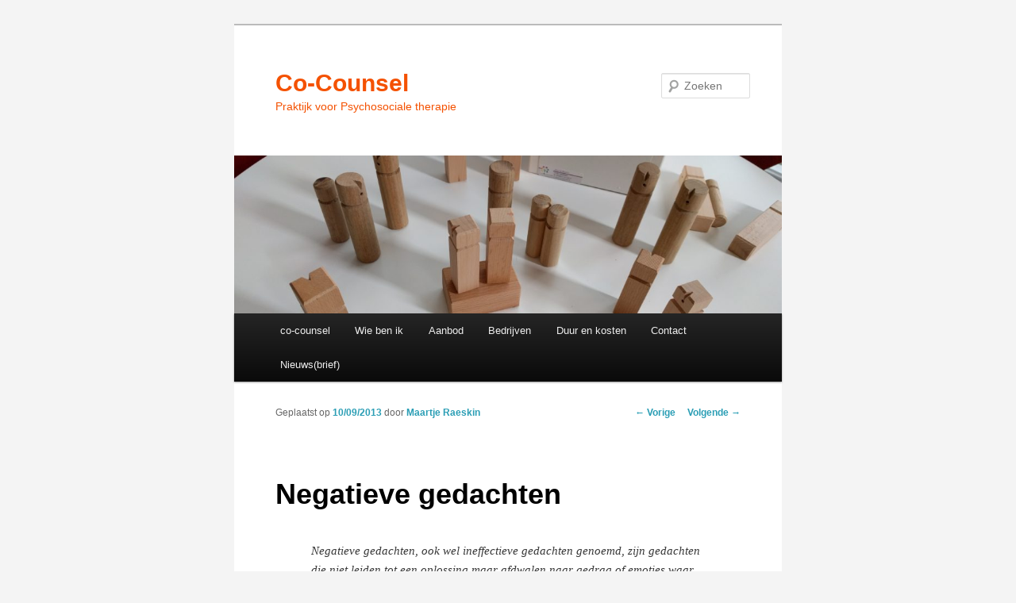

--- FILE ---
content_type: text/html; charset=UTF-8
request_url: https://www.co-counsel.nl/2013/10/negatieve-gedachten/
body_size: 12150
content:
<!DOCTYPE html>
<!--[if IE 6]>
<html id="ie6" lang="nl-NL">
<![endif]-->
<!--[if IE 7]>
<html id="ie7" lang="nl-NL">
<![endif]-->
<!--[if IE 8]>
<html id="ie8" lang="nl-NL">
<![endif]-->
<!--[if !(IE 6) & !(IE 7) & !(IE 8)]><!-->
<html lang="nl-NL">
<!--<![endif]-->
<head>
<meta charset="UTF-8" />
<meta name="viewport" content="width=device-width" />
<title>
Negatieve gedachten - Co-CounselCo-Counsel	</title>
<link rel="profile" href="https://gmpg.org/xfn/11" />
<link rel="stylesheet" type="text/css" media="all" href="https://www.co-counsel.nl/wp-content/themes/twentyeleven/style.css?ver=20231107" />
<link rel="pingback" href="https://www.co-counsel.nl/xmlrpc.php">
<!--[if lt IE 9]>
<script src="https://www.co-counsel.nl/wp-content/themes/twentyeleven/js/html5.js?ver=3.7.0" type="text/javascript"></script>
<![endif]-->
<meta name='robots' content='index, follow, max-image-preview:large, max-snippet:-1, max-video-preview:-1' />

	<!-- This site is optimized with the Yoast SEO plugin v26.7 - https://yoast.com/wordpress/plugins/seo/ -->
	<link rel="canonical" href="https://www.co-counsel.nl/2013/10/negatieve-gedachten/" />
	<meta property="og:locale" content="nl_NL" />
	<meta property="og:type" content="article" />
	<meta property="og:title" content="Negatieve gedachten - Co-Counsel" />
	<meta property="og:description" content="Negatieve gedachten, ook wel ineffectieve gedachten genoemd, zijn gedachten die niet leiden tot een oplossing maar afdwalen naar gedrag of emoties waar jezelf niet mee uit te voeten komt. Een mens heeft zo&#8217;n 120.000 gedachten per dag, de ene gedachte &hellip; Lees verder &rarr;" />
	<meta property="og:url" content="https://www.co-counsel.nl/2013/10/negatieve-gedachten/" />
	<meta property="og:site_name" content="Co-Counsel" />
	<meta property="article:publisher" content="https://www.facebook.com/cocounsel/" />
	<meta property="article:published_time" content="2013-10-09T19:47:32+00:00" />
	<meta property="article:modified_time" content="2016-06-29T12:37:45+00:00" />
	<meta name="author" content="Maartje Raeskin" />
	<script type="application/ld+json" class="yoast-schema-graph">{"@context":"https://schema.org","@graph":[{"@type":"Article","@id":"https://www.co-counsel.nl/2013/10/negatieve-gedachten/#article","isPartOf":{"@id":"https://www.co-counsel.nl/2013/10/negatieve-gedachten/"},"author":{"name":"Maartje Raeskin","@id":"https://www.co-counsel.nl/#/schema/person/8b0c0464b2797d47bcadfcfcfc3e3a99"},"headline":"Negatieve gedachten","datePublished":"2013-10-09T19:47:32+00:00","dateModified":"2016-06-29T12:37:45+00:00","mainEntityOfPage":{"@id":"https://www.co-counsel.nl/2013/10/negatieve-gedachten/"},"wordCount":600,"articleSection":["Cursussen","Oefeningen"],"inLanguage":"nl-NL"},{"@type":"WebPage","@id":"https://www.co-counsel.nl/2013/10/negatieve-gedachten/","url":"https://www.co-counsel.nl/2013/10/negatieve-gedachten/","name":"Negatieve gedachten - Co-Counsel","isPartOf":{"@id":"https://www.co-counsel.nl/#website"},"datePublished":"2013-10-09T19:47:32+00:00","dateModified":"2016-06-29T12:37:45+00:00","author":{"@id":"https://www.co-counsel.nl/#/schema/person/8b0c0464b2797d47bcadfcfcfc3e3a99"},"breadcrumb":{"@id":"https://www.co-counsel.nl/2013/10/negatieve-gedachten/#breadcrumb"},"inLanguage":"nl-NL","potentialAction":[{"@type":"ReadAction","target":["https://www.co-counsel.nl/2013/10/negatieve-gedachten/"]}]},{"@type":"BreadcrumbList","@id":"https://www.co-counsel.nl/2013/10/negatieve-gedachten/#breadcrumb","itemListElement":[{"@type":"ListItem","position":1,"name":"Home","item":"https://www.co-counsel.nl/"},{"@type":"ListItem","position":2,"name":"Negatieve gedachten"}]},{"@type":"WebSite","@id":"https://www.co-counsel.nl/#website","url":"https://www.co-counsel.nl/","name":"Co-Counsel","description":"Praktijk voor Psychosociale therapie","potentialAction":[{"@type":"SearchAction","target":{"@type":"EntryPoint","urlTemplate":"https://www.co-counsel.nl/?s={search_term_string}"},"query-input":{"@type":"PropertyValueSpecification","valueRequired":true,"valueName":"search_term_string"}}],"inLanguage":"nl-NL"},{"@type":"Person","@id":"https://www.co-counsel.nl/#/schema/person/8b0c0464b2797d47bcadfcfcfc3e3a99","name":"Maartje Raeskin","sameAs":["http://www.co-counsel.nl"],"url":"https://www.co-counsel.nl/author/maartje/"}]}</script>
	<!-- / Yoast SEO plugin. -->


<link rel="alternate" type="application/rss+xml" title="Co-Counsel &raquo; feed" href="https://www.co-counsel.nl/feed/" />
<link rel="alternate" type="application/rss+xml" title="Co-Counsel &raquo; reacties feed" href="https://www.co-counsel.nl/comments/feed/" />
<link rel="alternate" title="oEmbed (JSON)" type="application/json+oembed" href="https://www.co-counsel.nl/wp-json/oembed/1.0/embed?url=https%3A%2F%2Fwww.co-counsel.nl%2F2013%2F10%2Fnegatieve-gedachten%2F" />
<link rel="alternate" title="oEmbed (XML)" type="text/xml+oembed" href="https://www.co-counsel.nl/wp-json/oembed/1.0/embed?url=https%3A%2F%2Fwww.co-counsel.nl%2F2013%2F10%2Fnegatieve-gedachten%2F&#038;format=xml" />
		<!-- This site uses the Google Analytics by MonsterInsights plugin v9.11.1 - Using Analytics tracking - https://www.monsterinsights.com/ -->
		<!-- Opmerking: MonsterInsights is momenteel niet geconfigureerd op deze site. De site eigenaar moet authenticeren met Google Analytics in de MonsterInsights instellingen scherm. -->
					<!-- No tracking code set -->
				<!-- / Google Analytics by MonsterInsights -->
		<style id='wp-img-auto-sizes-contain-inline-css' type='text/css'>
img:is([sizes=auto i],[sizes^="auto," i]){contain-intrinsic-size:3000px 1500px}
/*# sourceURL=wp-img-auto-sizes-contain-inline-css */
</style>
<style id='wp-emoji-styles-inline-css' type='text/css'>

	img.wp-smiley, img.emoji {
		display: inline !important;
		border: none !important;
		box-shadow: none !important;
		height: 1em !important;
		width: 1em !important;
		margin: 0 0.07em !important;
		vertical-align: -0.1em !important;
		background: none !important;
		padding: 0 !important;
	}
/*# sourceURL=wp-emoji-styles-inline-css */
</style>
<style id='wp-block-library-inline-css' type='text/css'>
:root{--wp-block-synced-color:#7a00df;--wp-block-synced-color--rgb:122,0,223;--wp-bound-block-color:var(--wp-block-synced-color);--wp-editor-canvas-background:#ddd;--wp-admin-theme-color:#007cba;--wp-admin-theme-color--rgb:0,124,186;--wp-admin-theme-color-darker-10:#006ba1;--wp-admin-theme-color-darker-10--rgb:0,107,160.5;--wp-admin-theme-color-darker-20:#005a87;--wp-admin-theme-color-darker-20--rgb:0,90,135;--wp-admin-border-width-focus:2px}@media (min-resolution:192dpi){:root{--wp-admin-border-width-focus:1.5px}}.wp-element-button{cursor:pointer}:root .has-very-light-gray-background-color{background-color:#eee}:root .has-very-dark-gray-background-color{background-color:#313131}:root .has-very-light-gray-color{color:#eee}:root .has-very-dark-gray-color{color:#313131}:root .has-vivid-green-cyan-to-vivid-cyan-blue-gradient-background{background:linear-gradient(135deg,#00d084,#0693e3)}:root .has-purple-crush-gradient-background{background:linear-gradient(135deg,#34e2e4,#4721fb 50%,#ab1dfe)}:root .has-hazy-dawn-gradient-background{background:linear-gradient(135deg,#faaca8,#dad0ec)}:root .has-subdued-olive-gradient-background{background:linear-gradient(135deg,#fafae1,#67a671)}:root .has-atomic-cream-gradient-background{background:linear-gradient(135deg,#fdd79a,#004a59)}:root .has-nightshade-gradient-background{background:linear-gradient(135deg,#330968,#31cdcf)}:root .has-midnight-gradient-background{background:linear-gradient(135deg,#020381,#2874fc)}:root{--wp--preset--font-size--normal:16px;--wp--preset--font-size--huge:42px}.has-regular-font-size{font-size:1em}.has-larger-font-size{font-size:2.625em}.has-normal-font-size{font-size:var(--wp--preset--font-size--normal)}.has-huge-font-size{font-size:var(--wp--preset--font-size--huge)}.has-text-align-center{text-align:center}.has-text-align-left{text-align:left}.has-text-align-right{text-align:right}.has-fit-text{white-space:nowrap!important}#end-resizable-editor-section{display:none}.aligncenter{clear:both}.items-justified-left{justify-content:flex-start}.items-justified-center{justify-content:center}.items-justified-right{justify-content:flex-end}.items-justified-space-between{justify-content:space-between}.screen-reader-text{border:0;clip-path:inset(50%);height:1px;margin:-1px;overflow:hidden;padding:0;position:absolute;width:1px;word-wrap:normal!important}.screen-reader-text:focus{background-color:#ddd;clip-path:none;color:#444;display:block;font-size:1em;height:auto;left:5px;line-height:normal;padding:15px 23px 14px;text-decoration:none;top:5px;width:auto;z-index:100000}html :where(.has-border-color){border-style:solid}html :where([style*=border-top-color]){border-top-style:solid}html :where([style*=border-right-color]){border-right-style:solid}html :where([style*=border-bottom-color]){border-bottom-style:solid}html :where([style*=border-left-color]){border-left-style:solid}html :where([style*=border-width]){border-style:solid}html :where([style*=border-top-width]){border-top-style:solid}html :where([style*=border-right-width]){border-right-style:solid}html :where([style*=border-bottom-width]){border-bottom-style:solid}html :where([style*=border-left-width]){border-left-style:solid}html :where(img[class*=wp-image-]){height:auto;max-width:100%}:where(figure){margin:0 0 1em}html :where(.is-position-sticky){--wp-admin--admin-bar--position-offset:var(--wp-admin--admin-bar--height,0px)}@media screen and (max-width:600px){html :where(.is-position-sticky){--wp-admin--admin-bar--position-offset:0px}}

/*# sourceURL=wp-block-library-inline-css */
</style><style id='global-styles-inline-css' type='text/css'>
:root{--wp--preset--aspect-ratio--square: 1;--wp--preset--aspect-ratio--4-3: 4/3;--wp--preset--aspect-ratio--3-4: 3/4;--wp--preset--aspect-ratio--3-2: 3/2;--wp--preset--aspect-ratio--2-3: 2/3;--wp--preset--aspect-ratio--16-9: 16/9;--wp--preset--aspect-ratio--9-16: 9/16;--wp--preset--color--black: #000;--wp--preset--color--cyan-bluish-gray: #abb8c3;--wp--preset--color--white: #fff;--wp--preset--color--pale-pink: #f78da7;--wp--preset--color--vivid-red: #cf2e2e;--wp--preset--color--luminous-vivid-orange: #ff6900;--wp--preset--color--luminous-vivid-amber: #fcb900;--wp--preset--color--light-green-cyan: #7bdcb5;--wp--preset--color--vivid-green-cyan: #00d084;--wp--preset--color--pale-cyan-blue: #8ed1fc;--wp--preset--color--vivid-cyan-blue: #0693e3;--wp--preset--color--vivid-purple: #9b51e0;--wp--preset--color--blue: #1982d1;--wp--preset--color--dark-gray: #373737;--wp--preset--color--medium-gray: #666;--wp--preset--color--light-gray: #e2e2e2;--wp--preset--gradient--vivid-cyan-blue-to-vivid-purple: linear-gradient(135deg,rgb(6,147,227) 0%,rgb(155,81,224) 100%);--wp--preset--gradient--light-green-cyan-to-vivid-green-cyan: linear-gradient(135deg,rgb(122,220,180) 0%,rgb(0,208,130) 100%);--wp--preset--gradient--luminous-vivid-amber-to-luminous-vivid-orange: linear-gradient(135deg,rgb(252,185,0) 0%,rgb(255,105,0) 100%);--wp--preset--gradient--luminous-vivid-orange-to-vivid-red: linear-gradient(135deg,rgb(255,105,0) 0%,rgb(207,46,46) 100%);--wp--preset--gradient--very-light-gray-to-cyan-bluish-gray: linear-gradient(135deg,rgb(238,238,238) 0%,rgb(169,184,195) 100%);--wp--preset--gradient--cool-to-warm-spectrum: linear-gradient(135deg,rgb(74,234,220) 0%,rgb(151,120,209) 20%,rgb(207,42,186) 40%,rgb(238,44,130) 60%,rgb(251,105,98) 80%,rgb(254,248,76) 100%);--wp--preset--gradient--blush-light-purple: linear-gradient(135deg,rgb(255,206,236) 0%,rgb(152,150,240) 100%);--wp--preset--gradient--blush-bordeaux: linear-gradient(135deg,rgb(254,205,165) 0%,rgb(254,45,45) 50%,rgb(107,0,62) 100%);--wp--preset--gradient--luminous-dusk: linear-gradient(135deg,rgb(255,203,112) 0%,rgb(199,81,192) 50%,rgb(65,88,208) 100%);--wp--preset--gradient--pale-ocean: linear-gradient(135deg,rgb(255,245,203) 0%,rgb(182,227,212) 50%,rgb(51,167,181) 100%);--wp--preset--gradient--electric-grass: linear-gradient(135deg,rgb(202,248,128) 0%,rgb(113,206,126) 100%);--wp--preset--gradient--midnight: linear-gradient(135deg,rgb(2,3,129) 0%,rgb(40,116,252) 100%);--wp--preset--font-size--small: 13px;--wp--preset--font-size--medium: 20px;--wp--preset--font-size--large: 36px;--wp--preset--font-size--x-large: 42px;--wp--preset--spacing--20: 0.44rem;--wp--preset--spacing--30: 0.67rem;--wp--preset--spacing--40: 1rem;--wp--preset--spacing--50: 1.5rem;--wp--preset--spacing--60: 2.25rem;--wp--preset--spacing--70: 3.38rem;--wp--preset--spacing--80: 5.06rem;--wp--preset--shadow--natural: 6px 6px 9px rgba(0, 0, 0, 0.2);--wp--preset--shadow--deep: 12px 12px 50px rgba(0, 0, 0, 0.4);--wp--preset--shadow--sharp: 6px 6px 0px rgba(0, 0, 0, 0.2);--wp--preset--shadow--outlined: 6px 6px 0px -3px rgb(255, 255, 255), 6px 6px rgb(0, 0, 0);--wp--preset--shadow--crisp: 6px 6px 0px rgb(0, 0, 0);}:where(.is-layout-flex){gap: 0.5em;}:where(.is-layout-grid){gap: 0.5em;}body .is-layout-flex{display: flex;}.is-layout-flex{flex-wrap: wrap;align-items: center;}.is-layout-flex > :is(*, div){margin: 0;}body .is-layout-grid{display: grid;}.is-layout-grid > :is(*, div){margin: 0;}:where(.wp-block-columns.is-layout-flex){gap: 2em;}:where(.wp-block-columns.is-layout-grid){gap: 2em;}:where(.wp-block-post-template.is-layout-flex){gap: 1.25em;}:where(.wp-block-post-template.is-layout-grid){gap: 1.25em;}.has-black-color{color: var(--wp--preset--color--black) !important;}.has-cyan-bluish-gray-color{color: var(--wp--preset--color--cyan-bluish-gray) !important;}.has-white-color{color: var(--wp--preset--color--white) !important;}.has-pale-pink-color{color: var(--wp--preset--color--pale-pink) !important;}.has-vivid-red-color{color: var(--wp--preset--color--vivid-red) !important;}.has-luminous-vivid-orange-color{color: var(--wp--preset--color--luminous-vivid-orange) !important;}.has-luminous-vivid-amber-color{color: var(--wp--preset--color--luminous-vivid-amber) !important;}.has-light-green-cyan-color{color: var(--wp--preset--color--light-green-cyan) !important;}.has-vivid-green-cyan-color{color: var(--wp--preset--color--vivid-green-cyan) !important;}.has-pale-cyan-blue-color{color: var(--wp--preset--color--pale-cyan-blue) !important;}.has-vivid-cyan-blue-color{color: var(--wp--preset--color--vivid-cyan-blue) !important;}.has-vivid-purple-color{color: var(--wp--preset--color--vivid-purple) !important;}.has-black-background-color{background-color: var(--wp--preset--color--black) !important;}.has-cyan-bluish-gray-background-color{background-color: var(--wp--preset--color--cyan-bluish-gray) !important;}.has-white-background-color{background-color: var(--wp--preset--color--white) !important;}.has-pale-pink-background-color{background-color: var(--wp--preset--color--pale-pink) !important;}.has-vivid-red-background-color{background-color: var(--wp--preset--color--vivid-red) !important;}.has-luminous-vivid-orange-background-color{background-color: var(--wp--preset--color--luminous-vivid-orange) !important;}.has-luminous-vivid-amber-background-color{background-color: var(--wp--preset--color--luminous-vivid-amber) !important;}.has-light-green-cyan-background-color{background-color: var(--wp--preset--color--light-green-cyan) !important;}.has-vivid-green-cyan-background-color{background-color: var(--wp--preset--color--vivid-green-cyan) !important;}.has-pale-cyan-blue-background-color{background-color: var(--wp--preset--color--pale-cyan-blue) !important;}.has-vivid-cyan-blue-background-color{background-color: var(--wp--preset--color--vivid-cyan-blue) !important;}.has-vivid-purple-background-color{background-color: var(--wp--preset--color--vivid-purple) !important;}.has-black-border-color{border-color: var(--wp--preset--color--black) !important;}.has-cyan-bluish-gray-border-color{border-color: var(--wp--preset--color--cyan-bluish-gray) !important;}.has-white-border-color{border-color: var(--wp--preset--color--white) !important;}.has-pale-pink-border-color{border-color: var(--wp--preset--color--pale-pink) !important;}.has-vivid-red-border-color{border-color: var(--wp--preset--color--vivid-red) !important;}.has-luminous-vivid-orange-border-color{border-color: var(--wp--preset--color--luminous-vivid-orange) !important;}.has-luminous-vivid-amber-border-color{border-color: var(--wp--preset--color--luminous-vivid-amber) !important;}.has-light-green-cyan-border-color{border-color: var(--wp--preset--color--light-green-cyan) !important;}.has-vivid-green-cyan-border-color{border-color: var(--wp--preset--color--vivid-green-cyan) !important;}.has-pale-cyan-blue-border-color{border-color: var(--wp--preset--color--pale-cyan-blue) !important;}.has-vivid-cyan-blue-border-color{border-color: var(--wp--preset--color--vivid-cyan-blue) !important;}.has-vivid-purple-border-color{border-color: var(--wp--preset--color--vivid-purple) !important;}.has-vivid-cyan-blue-to-vivid-purple-gradient-background{background: var(--wp--preset--gradient--vivid-cyan-blue-to-vivid-purple) !important;}.has-light-green-cyan-to-vivid-green-cyan-gradient-background{background: var(--wp--preset--gradient--light-green-cyan-to-vivid-green-cyan) !important;}.has-luminous-vivid-amber-to-luminous-vivid-orange-gradient-background{background: var(--wp--preset--gradient--luminous-vivid-amber-to-luminous-vivid-orange) !important;}.has-luminous-vivid-orange-to-vivid-red-gradient-background{background: var(--wp--preset--gradient--luminous-vivid-orange-to-vivid-red) !important;}.has-very-light-gray-to-cyan-bluish-gray-gradient-background{background: var(--wp--preset--gradient--very-light-gray-to-cyan-bluish-gray) !important;}.has-cool-to-warm-spectrum-gradient-background{background: var(--wp--preset--gradient--cool-to-warm-spectrum) !important;}.has-blush-light-purple-gradient-background{background: var(--wp--preset--gradient--blush-light-purple) !important;}.has-blush-bordeaux-gradient-background{background: var(--wp--preset--gradient--blush-bordeaux) !important;}.has-luminous-dusk-gradient-background{background: var(--wp--preset--gradient--luminous-dusk) !important;}.has-pale-ocean-gradient-background{background: var(--wp--preset--gradient--pale-ocean) !important;}.has-electric-grass-gradient-background{background: var(--wp--preset--gradient--electric-grass) !important;}.has-midnight-gradient-background{background: var(--wp--preset--gradient--midnight) !important;}.has-small-font-size{font-size: var(--wp--preset--font-size--small) !important;}.has-medium-font-size{font-size: var(--wp--preset--font-size--medium) !important;}.has-large-font-size{font-size: var(--wp--preset--font-size--large) !important;}.has-x-large-font-size{font-size: var(--wp--preset--font-size--x-large) !important;}
/*# sourceURL=global-styles-inline-css */
</style>

<style id='classic-theme-styles-inline-css' type='text/css'>
/*! This file is auto-generated */
.wp-block-button__link{color:#fff;background-color:#32373c;border-radius:9999px;box-shadow:none;text-decoration:none;padding:calc(.667em + 2px) calc(1.333em + 2px);font-size:1.125em}.wp-block-file__button{background:#32373c;color:#fff;text-decoration:none}
/*# sourceURL=/wp-includes/css/classic-themes.min.css */
</style>
<link rel='stylesheet' id='contact-form-7-css' href='https://www.co-counsel.nl/wp-content/plugins/contact-form-7/includes/css/styles.css?ver=6.1.4' type='text/css' media='all' />
<link rel='stylesheet' id='mtphr-tabs-css' href='https://www.co-counsel.nl/wp-content/plugins/mtphr-shortcodes/assets/mtphr-tabs/mtphr-tabs.css?ver=1611048943' type='text/css' media='all' />
<link rel='stylesheet' id='mtphr-shortcodes-font-css' href='https://www.co-counsel.nl/wp-content/plugins/mtphr-shortcodes/assets/fontastic/styles.css?ver=1611048943' type='text/css' media='all' />
<link rel='stylesheet' id='mtphr-shortcodes-fontawesome-css' href='https://www.co-counsel.nl/wp-content/plugins/mtphr-shortcodes/assets/font-awesome/css/font-awesome.min.css?ver=4.7.0' type='text/css' media='all' />
<link rel='stylesheet' id='mtphr-shortcodes-css' href='https://www.co-counsel.nl/wp-content/plugins/mtphr-shortcodes/assets/css/style.css?ver=1611048943' type='text/css' media='all' />
<link rel='stylesheet' id='twentyeleven-block-style-css' href='https://www.co-counsel.nl/wp-content/themes/twentyeleven/blocks.css?ver=20230122' type='text/css' media='all' />
<script type="text/javascript" src="https://www.co-counsel.nl/wp-includes/js/jquery/jquery.min.js?ver=3.7.1" id="jquery-core-js"></script>
<script type="text/javascript" src="https://www.co-counsel.nl/wp-includes/js/jquery/jquery-migrate.min.js?ver=3.4.1" id="jquery-migrate-js"></script>
<link rel="https://api.w.org/" href="https://www.co-counsel.nl/wp-json/" /><link rel="alternate" title="JSON" type="application/json" href="https://www.co-counsel.nl/wp-json/wp/v2/posts/243" /><link rel="EditURI" type="application/rsd+xml" title="RSD" href="https://www.co-counsel.nl/xmlrpc.php?rsd" />
<meta name="generator" content="WordPress 6.9" />
<link rel='shortlink' href='https://www.co-counsel.nl/?p=243' />
	<style>
		/* Link color */
		a,
		#site-title a:focus,
		#site-title a:hover,
		#site-title a:active,
		.entry-title a:hover,
		.entry-title a:focus,
		.entry-title a:active,
		.widget_twentyeleven_ephemera .comments-link a:hover,
		section.recent-posts .other-recent-posts a[rel="bookmark"]:hover,
		section.recent-posts .other-recent-posts .comments-link a:hover,
		.format-image footer.entry-meta a:hover,
		#site-generator a:hover {
			color: #2b9eb5;
		}
		section.recent-posts .other-recent-posts .comments-link a:hover {
			border-color: #2b9eb5;
		}
		article.feature-image.small .entry-summary p a:hover,
		.entry-header .comments-link a:hover,
		.entry-header .comments-link a:focus,
		.entry-header .comments-link a:active,
		.feature-slider a.active {
			background-color: #2b9eb5;
		}
	</style>
			<style type="text/css" id="twentyeleven-header-css">
				#site-title a,
		#site-description {
			color: #f45100;
		}
		</style>
		<style type="text/css" id="custom-background-css">
body.custom-background { background-color: #f4f4f4; }
</style>
	<link rel="icon" href="https://www.co-counsel.nl/wp-content/uploads/2016/06/cropped-logo-cooperatief-2-32x32.png" sizes="32x32" />
<link rel="icon" href="https://www.co-counsel.nl/wp-content/uploads/2016/06/cropped-logo-cooperatief-2-192x192.png" sizes="192x192" />
<link rel="apple-touch-icon" href="https://www.co-counsel.nl/wp-content/uploads/2016/06/cropped-logo-cooperatief-2-180x180.png" />
<meta name="msapplication-TileImage" content="https://www.co-counsel.nl/wp-content/uploads/2016/06/cropped-logo-cooperatief-2-270x270.png" />
</head>

<body class="wp-singular post-template-default single single-post postid-243 single-format-standard custom-background wp-embed-responsive wp-theme-twentyeleven singular one-column content">
<div class="skip-link"><a class="assistive-text" href="#content">Spring naar de primaire inhoud</a></div><div id="page" class="hfeed">
	<header id="branding">
			<hgroup>
				<h1 id="site-title"><span><a href="https://www.co-counsel.nl/" rel="home">Co-Counsel</a></span></h1>
				<h2 id="site-description">Praktijk voor Psychosociale therapie</h2>
			</hgroup>

						<a href="https://www.co-counsel.nl/">
				<img src="https://www.co-counsel.nl/wp-content/uploads/2016/08/cropped-IMG_20160812_112535.jpg" width="1000" height="288" alt="Co-Counsel" srcset="https://www.co-counsel.nl/wp-content/uploads/2016/08/cropped-IMG_20160812_112535.jpg 1000w, https://www.co-counsel.nl/wp-content/uploads/2016/08/cropped-IMG_20160812_112535-300x86.jpg 300w, https://www.co-counsel.nl/wp-content/uploads/2016/08/cropped-IMG_20160812_112535-768x221.jpg 768w, https://www.co-counsel.nl/wp-content/uploads/2016/08/cropped-IMG_20160812_112535-500x144.jpg 500w" sizes="(max-width: 1000px) 100vw, 1000px" decoding="async" fetchpriority="high" />			</a>
			
									<form method="get" id="searchform" action="https://www.co-counsel.nl/">
		<label for="s" class="assistive-text">Zoeken</label>
		<input type="text" class="field" name="s" id="s" placeholder="Zoeken" />
		<input type="submit" class="submit" name="submit" id="searchsubmit" value="Zoeken" />
	</form>
			
			<nav id="access">
				<h3 class="assistive-text">Hoofdmenu</h3>
				<div class="menu-menu-container"><ul id="menu-menu" class="menu"><li id="menu-item-60" class="menu-item menu-item-type-post_type menu-item-object-page menu-item-home menu-item-60"><a href="https://www.co-counsel.nl/" title="Welkom">co-counsel</a></li>
<li id="menu-item-520" class="menu-item menu-item-type-post_type menu-item-object-page menu-item-520"><a href="https://www.co-counsel.nl/wie-we-zijn/">Wie ben ik</a></li>
<li id="menu-item-61" class="menu-item menu-item-type-post_type menu-item-object-page menu-item-has-children menu-item-61"><a href="https://www.co-counsel.nl/https-www-co-counsel-nl-aanbod/" title="maatwerk">Aanbod</a>
<ul class="sub-menu">
	<li id="menu-item-63" class="menu-item menu-item-type-post_type menu-item-object-page menu-item-63"><a href="https://www.co-counsel.nl/wie-we-zijn/coaching/">Mindfulness en kindercounselling</a></li>
	<li id="menu-item-62" class="menu-item menu-item-type-post_type menu-item-object-page menu-item-62"><a href="https://www.co-counsel.nl/wie-we-zijn/counselling/">Counselling of psychosociale therapie</a></li>
</ul>
</li>
<li id="menu-item-64" class="menu-item menu-item-type-post_type menu-item-object-page menu-item-64"><a href="https://www.co-counsel.nl/bedrijven/" title="Bedrijfscounselling">Bedrijven</a></li>
<li id="menu-item-65" class="menu-item menu-item-type-post_type menu-item-object-page menu-item-has-children menu-item-65"><a href="https://www.co-counsel.nl/duur/" title="Prijzen">Duur en kosten</a>
<ul class="sub-menu">
	<li id="menu-item-437" class="menu-item menu-item-type-post_type menu-item-object-page menu-item-437"><a href="https://www.co-counsel.nl/investering/">Prijzen</a></li>
</ul>
</li>
<li id="menu-item-66" class="menu-item menu-item-type-post_type menu-item-object-page menu-item-66"><a href="https://www.co-counsel.nl/contact/" title="Neem contact op">Contact</a></li>
<li id="menu-item-838" class="menu-item menu-item-type-post_type menu-item-object-page menu-item-has-children menu-item-838"><a href="https://www.co-counsel.nl/nieuws/" title="nieuwsbrief">Nieuws(brief)</a>
<ul class="sub-menu">
	<li id="menu-item-840" class="menu-item menu-item-type-post_type menu-item-object-page menu-item-840"><a href="https://www.co-counsel.nl/nieuws/recencies/">Recencies</a></li>
	<li id="menu-item-839" class="menu-item menu-item-type-post_type menu-item-object-page menu-item-839"><a href="https://www.co-counsel.nl/nieuws/links/">Links</a></li>
</ul>
</li>
</ul></div>			</nav><!-- #access -->
	</header><!-- #branding -->


	<div id="main">

		<div id="primary">
			<div id="content" role="main">

				
					<nav id="nav-single">
						<h3 class="assistive-text">Bericht navigatie</h3>
						<span class="nav-previous"><a href="https://www.co-counsel.nl/2013/10/persoonlijke-ontwikkeling/" rel="prev"><span class="meta-nav">&larr;</span> Vorige</a></span>
						<span class="nav-next"><a href="https://www.co-counsel.nl/2013/10/scheiding/" rel="next">Volgende <span class="meta-nav">&rarr;</span></a></span>
					</nav><!-- #nav-single -->

					
<article id="post-243" class="post-243 post type-post status-publish format-standard hentry category-cursussen category-oefeningen">
	<header class="entry-header">
		<h1 class="entry-title">Negatieve gedachten</h1>

				<div class="entry-meta">
			<span class="sep">Geplaatst op </span><a href="https://www.co-counsel.nl/2013/10/negatieve-gedachten/" title="7:47 pm" rel="bookmark"><time class="entry-date" datetime="2013-10-09T19:47:32+00:00">10/09/2013</time></a><span class="by-author"> <span class="sep"> door </span> <span class="author vcard"><a class="url fn n" href="https://www.co-counsel.nl/author/maartje/" title="Alle berichten tonen van Maartje Raeskin" rel="author">Maartje Raeskin</a></span></span>		</div><!-- .entry-meta -->
			</header><!-- .entry-header -->

	<div class="entry-content">
		<blockquote><p>Negatieve gedachten, ook wel ineffectieve gedachten genoemd, zijn gedachten die niet leiden tot een oplossing maar afdwalen naar gedrag of emoties waar jezelf niet mee uit te voeten komt. Een mens heeft zo&#8217;n 120.000 gedachten per dag, de ene gedachte volgt de andere gedachte op. Wanneer de gedachten negatief zijn gaan deze gedachten sneller groeien.</p></blockquote>
<p><strong>Wat is een gedachte?</strong></p>
<p>Een <b>gedachte</b> is iets, waar men zich even van bewust is. Een gedachte is een onderdeel of het gevolg van het denkproces.</p>
<p>Een gedachte kan zomaar bij iemand opkomen vanuit het onderbewuste of voortkomen uit andere bewuste gedachten &#8211; de ene gedachte kan tot de andere leiden. Een gedachte kan worden opgeroepen door waarnemingen, een beeld, een geluid of een geur.</p>
<p>De gedachte is een hersenactiviteit. De hersenen produceren gedachten. Gedachten zijn elektrische stroompjes die door hersencellen gaan. Als het stroompje er niet meer is, is ook de gedachte er niet meer. Desalniettemin kan een zelfde soort gedachte weer opnieuw worden opgewekt als gevolg van herinneringen of andere inhoud die in de hersenen liggen opgeslagen. Je kunt dit vergelijken met een computer waarbij hetzelfde programma steeds nieuwe acties produceert. Die acties staan los van elkaar maar hebben wel dezelfde oorsprong (bij een computer een programma, in de hersenen een opgeslagen geheugeninhoud). Een gedachtegang zijn gedachten die met elkaar verbonden zijn.</p>
<p>Minimaal 70% van onze gedachten zijn negatief, gedachten kunnen gek of schaamteloos zijn. Het past niet bij wie je eigenlijk bent of wilt zijn. Het is niet realistisch en het leidt naar gezondheidsproblemen, onzekerheid, angst of terugtrekken in relaties.</p>
<p>Er zijn ook effectieve gedachten, dit zijn de positieve gedachten. Positieve gedachten wekken positieve emoties op en herstellen en handhaven de natuurlijke, gezonde balans van je lichaamsfuncties. Tevens zorgen ze ervoor dat we op een aangename, positieve manier omgaan met onszelf, anderen, situaties en gebeurtenissen.</p>
<p><strong>Voorbeeld:</strong></p>
<p align="justify">Je maakt een fout en de negatieve en alarmerende gedachten komen op gang. Je betrapt jezelf op een negatieve gedachte: &#8220;Wat ongelooflijk stom van mij! Dat had ik nooit zo moeten doen! Wat zullen ze wel niet van me denken? Hoe kan ik dit ooit weer goedmaken?&#8221; De ene gedachte is nog erger dan de andere, het gaat maar door en door en door en voor je het weet zit je met de handen in het haar en weet je niet meer wat je kan doen.</p>
<h3 align="justify"><span style="color: #008080;">5 tips in een dergelijke situatie</span></h3>
<div>
<ul>
<li><strong>TIP 1:</strong> STOP met deze gedachten</li>
<li><strong>TIP 2:</strong> Wees bewust dat je in de stroom van negatieve en alarmerende gedachten terecht bent gekomen.</li>
<li><strong>TIP 3:</strong> Mijn reactie is alsof er een ramp is gebeurd.<br />
In werkelijkheid heb ik een fout gemaakt en dat betreur ik.</li>
<li><strong>TIP 4:</strong> Ik had deze fout liever niet gemaakt.<br />
Ik heb de voorkeur om alles perfect te doen.<br />
Het is echter realistischer als ik van mezelf verlang mijn best te doen.</li>
<li><strong>TIP 5:</strong> Ik mag fouten maken. Ik hoef niet perfect te zijn.<br />
Meer dan mijn best kan ik niet doen en mijn best doen is goed genoeg. Ik ga deze fout nu direct corrigeren.</li>
</ul>
<p>Helaas zijn negatieve gedachten niet één twee drie af te leren. Wel kun je werken aan het omzetten van gedachten door gedachten, gedrag en gevoelens te laten samenwerken op een positieve manier.</p>
</div>
<p>Met RET: <a href="http://www.co-counsel.nl/2013/11/ret-rationele-emotieve-therapie/">Rationele-Emotieve-Therapie</a><b>, </b>een soort van psychotherapie, wordt niet zozeer naar het probleem wat het veroorzaakt heeft gekeken maar meer naar de mens achter het probleem, dus hoe we tegen het probleem aankijken.</p>
<p><strong>Door middel van een ABC plan gaan we gedachten omzetten. Om zo irrationele, ineffectieve gedachten om te zetten naar rationele, effectieve gedachten.</strong></p>
<p>bron: fonds psychische gezondheid</p>
<p>Neem contact op:</p>
<div></div>
<div>
<div class="wpcf7 no-js" id="wpcf7-f105-p243-o1" lang="en-US" dir="ltr" data-wpcf7-id="105">
<div class="screen-reader-response"><p role="status" aria-live="polite" aria-atomic="true"></p> <ul></ul></div>
<form action="/2013/10/negatieve-gedachten/#wpcf7-f105-p243-o1" method="post" class="wpcf7-form init" aria-label="Contact form" novalidate="novalidate" data-status="init">
<fieldset class="hidden-fields-container"><input type="hidden" name="_wpcf7" value="105" /><input type="hidden" name="_wpcf7_version" value="6.1.4" /><input type="hidden" name="_wpcf7_locale" value="en_US" /><input type="hidden" name="_wpcf7_unit_tag" value="wpcf7-f105-p243-o1" /><input type="hidden" name="_wpcf7_container_post" value="243" /><input type="hidden" name="_wpcf7_posted_data_hash" value="" />
</fieldset>
<p>Uw naam (verplicht)
</p>
<p><span class="wpcf7-form-control-wrap" data-name="your-name"><input size="40" maxlength="400" class="wpcf7-form-control wpcf7-text wpcf7-validates-as-required" aria-required="true" aria-invalid="false" value="" type="text" name="your-name" /></span>
</p>
<p>Uw email adres (verplicht)
</p>
<p><span class="wpcf7-form-control-wrap" data-name="your-email"><input size="40" maxlength="400" class="wpcf7-form-control wpcf7-email wpcf7-validates-as-required wpcf7-text wpcf7-validates-as-email" aria-required="true" aria-invalid="false" value="" type="email" name="your-email" /></span>
</p>
<p>Onderwerp
</p>
<p><span class="wpcf7-form-control-wrap" data-name="your-subject"><input size="40" maxlength="400" class="wpcf7-form-control wpcf7-text" aria-invalid="false" value="" type="text" name="your-subject" /></span>
</p>
<p>Bericht
</p>
<p><span class="wpcf7-form-control-wrap" data-name="your-message"><textarea cols="40" rows="10" maxlength="2000" class="wpcf7-form-control wpcf7-textarea" aria-invalid="false" name="your-message"></textarea></span>
</p>
<p><input class="wpcf7-form-control wpcf7-submit has-spinner" type="submit" value="Verstuur" />
</p><p style="display: none !important;" class="akismet-fields-container" data-prefix="_wpcf7_ak_"><label>&#916;<textarea name="_wpcf7_ak_hp_textarea" cols="45" rows="8" maxlength="100"></textarea></label><input type="hidden" id="ak_js_1" name="_wpcf7_ak_js" value="149"/><script>document.getElementById( "ak_js_1" ).setAttribute( "value", ( new Date() ).getTime() );</script></p><div class="wpcf7-response-output" aria-hidden="true"></div>
</form>
</div>
</div>
			</div><!-- .entry-content -->

	<footer class="entry-meta">
		Dit bericht werd geplaatst in <a href="https://www.co-counsel.nl/category/cursussen/" rel="category tag">Cursussen</a>, <a href="https://www.co-counsel.nl/category/oefeningen/" rel="category tag">Oefeningen</a> door <a href="https://www.co-counsel.nl/author/maartje/">Maartje Raeskin </a>. Bookmark de <a href="https://www.co-counsel.nl/2013/10/negatieve-gedachten/" title="Permalink om Negatieve gedachten" rel="bookmark"> permalink </a>.
		
			</footer><!-- .entry-meta -->
</article><!-- #post-243 -->

						<div id="comments">
	
	
	
	
</div><!-- #comments -->

				
			</div><!-- #content -->
		</div><!-- #primary -->


	</div><!-- #main -->

	<footer id="colophon">

			
<div id="supplementary" class="two">
		<div id="first" class="widget-area" role="complementary">
		<aside id="categories-7" class="widget widget_categories"><h3 class="widget-title">Categorieën</h3>
			<ul>
					<li class="cat-item cat-item-8"><a href="https://www.co-counsel.nl/category/aanbod/">Aanbod</a>
</li>
	<li class="cat-item cat-item-14"><a href="https://www.co-counsel.nl/category/algemene-voorwaarden/">Algemene voorwaarden</a>
</li>
	<li class="cat-item cat-item-1"><a href="https://www.co-counsel.nl/category/uncategorized/">Archief</a>
</li>
	<li class="cat-item cat-item-4"><a href="https://www.co-counsel.nl/category/cursussen/">Cursussen</a>
</li>
	<li class="cat-item cat-item-19"><a href="https://www.co-counsel.nl/category/melding-en-klachtenreglement/">Melding- en klachtenreglement</a>
</li>
	<li class="cat-item cat-item-18"><a href="https://www.co-counsel.nl/category/nieuwsbrieven/">Nieuwsbrieven</a>
</li>
	<li class="cat-item cat-item-11"><a href="https://www.co-counsel.nl/category/oefeningen/">Oefeningen</a>
</li>
	<li class="cat-item cat-item-15"><a href="https://www.co-counsel.nl/category/posts/">Posts</a>
</li>
	<li class="cat-item cat-item-10"><a href="https://www.co-counsel.nl/category/privacyverklaring/">Privacyverklaring</a>
</li>
	<li class="cat-item cat-item-17"><a href="https://www.co-counsel.nl/category/producten/">Producten</a>
</li>
	<li class="cat-item cat-item-3"><a href="https://www.co-counsel.nl/category/stress/">Stress</a>
</li>
	<li class="cat-item cat-item-12"><a href="https://www.co-counsel.nl/category/wist-je-dat/">Wist je dat?</a>
</li>
	<li class="cat-item cat-item-16"><a href="https://www.co-counsel.nl/category/workshops/">Workshops</a>
</li>
			</ul>

			</aside>	</div><!-- #first .widget-area -->
	
		<div id="second" class="widget-area" role="complementary">
		
		<aside id="recent-posts-6" class="widget widget_recent_entries">
		<h3 class="widget-title">Recente berichten</h3>
		<ul>
											<li>
					<a href="https://www.co-counsel.nl/2024/01/meldcode-huiselijk-geweld/">Meldcode huiselijk geweld</a>
									</li>
											<li>
					<a href="https://www.co-counsel.nl/2024/01/medische-machtiging/">Medische machtiging</a>
									</li>
											<li>
					<a href="https://www.co-counsel.nl/2024/01/scholing/">Scholing</a>
									</li>
											<li>
					<a href="https://www.co-counsel.nl/2017/07/het-coole-kikkerplan/">Het coole kikkerplan</a>
									</li>
					</ul>

		</aside>	</div><!-- #second .widget-area -->
	
	</div><!-- #supplementary -->

			<div id="site-generator">
												<a href="https://wordpress.org/" class="imprint" title="&#039;Semantic Personal Publishing Platform&#039;">
					Ondersteund door WordPress				</a>
			</div>
	</footer><!-- #colophon -->
</div><!-- #page -->

<script type="speculationrules">
{"prefetch":[{"source":"document","where":{"and":[{"href_matches":"/*"},{"not":{"href_matches":["/wp-*.php","/wp-admin/*","/wp-content/uploads/*","/wp-content/*","/wp-content/plugins/*","/wp-content/themes/twentyeleven/*","/*\\?(.+)"]}},{"not":{"selector_matches":"a[rel~=\"nofollow\"]"}},{"not":{"selector_matches":".no-prefetch, .no-prefetch a"}}]},"eagerness":"conservative"}]}
</script>
<script type="text/javascript" src="https://www.co-counsel.nl/wp-includes/js/dist/hooks.min.js?ver=dd5603f07f9220ed27f1" id="wp-hooks-js"></script>
<script type="text/javascript" src="https://www.co-counsel.nl/wp-includes/js/dist/i18n.min.js?ver=c26c3dc7bed366793375" id="wp-i18n-js"></script>
<script type="text/javascript" id="wp-i18n-js-after">
/* <![CDATA[ */
wp.i18n.setLocaleData( { 'text direction\u0004ltr': [ 'ltr' ] } );
//# sourceURL=wp-i18n-js-after
/* ]]> */
</script>
<script type="text/javascript" src="https://www.co-counsel.nl/wp-content/plugins/contact-form-7/includes/swv/js/index.js?ver=6.1.4" id="swv-js"></script>
<script type="text/javascript" id="contact-form-7-js-translations">
/* <![CDATA[ */
( function( domain, translations ) {
	var localeData = translations.locale_data[ domain ] || translations.locale_data.messages;
	localeData[""].domain = domain;
	wp.i18n.setLocaleData( localeData, domain );
} )( "contact-form-7", {"translation-revision-date":"2025-11-30 09:13:36+0000","generator":"GlotPress\/4.0.3","domain":"messages","locale_data":{"messages":{"":{"domain":"messages","plural-forms":"nplurals=2; plural=n != 1;","lang":"nl"},"This contact form is placed in the wrong place.":["Dit contactformulier staat op de verkeerde plek."],"Error:":["Fout:"]}},"comment":{"reference":"includes\/js\/index.js"}} );
//# sourceURL=contact-form-7-js-translations
/* ]]> */
</script>
<script type="text/javascript" id="contact-form-7-js-before">
/* <![CDATA[ */
var wpcf7 = {
    "api": {
        "root": "https:\/\/www.co-counsel.nl\/wp-json\/",
        "namespace": "contact-form-7\/v1"
    }
};
//# sourceURL=contact-form-7-js-before
/* ]]> */
</script>
<script type="text/javascript" src="https://www.co-counsel.nl/wp-content/plugins/contact-form-7/includes/js/index.js?ver=6.1.4" id="contact-form-7-js"></script>
<script type="text/javascript" src="https://www.co-counsel.nl/wp-content/plugins/mtphr-shortcodes/assets/js/respond.min.js?ver=1.1.0" id="respond-js"></script>
<script type="text/javascript" src="https://www.co-counsel.nl/wp-content/plugins/mtphr-shortcodes/assets/js/jquery.touchSwipe.min.js?ver=1611048943" id="touchSwipe-js"></script>
<script defer type="text/javascript" src="https://www.co-counsel.nl/wp-content/plugins/akismet/_inc/akismet-frontend.js?ver=1768562337" id="akismet-frontend-js"></script>
<script id="wp-emoji-settings" type="application/json">
{"baseUrl":"https://s.w.org/images/core/emoji/17.0.2/72x72/","ext":".png","svgUrl":"https://s.w.org/images/core/emoji/17.0.2/svg/","svgExt":".svg","source":{"concatemoji":"https://www.co-counsel.nl/wp-includes/js/wp-emoji-release.min.js?ver=6.9"}}
</script>
<script type="module">
/* <![CDATA[ */
/*! This file is auto-generated */
const a=JSON.parse(document.getElementById("wp-emoji-settings").textContent),o=(window._wpemojiSettings=a,"wpEmojiSettingsSupports"),s=["flag","emoji"];function i(e){try{var t={supportTests:e,timestamp:(new Date).valueOf()};sessionStorage.setItem(o,JSON.stringify(t))}catch(e){}}function c(e,t,n){e.clearRect(0,0,e.canvas.width,e.canvas.height),e.fillText(t,0,0);t=new Uint32Array(e.getImageData(0,0,e.canvas.width,e.canvas.height).data);e.clearRect(0,0,e.canvas.width,e.canvas.height),e.fillText(n,0,0);const a=new Uint32Array(e.getImageData(0,0,e.canvas.width,e.canvas.height).data);return t.every((e,t)=>e===a[t])}function p(e,t){e.clearRect(0,0,e.canvas.width,e.canvas.height),e.fillText(t,0,0);var n=e.getImageData(16,16,1,1);for(let e=0;e<n.data.length;e++)if(0!==n.data[e])return!1;return!0}function u(e,t,n,a){switch(t){case"flag":return n(e,"\ud83c\udff3\ufe0f\u200d\u26a7\ufe0f","\ud83c\udff3\ufe0f\u200b\u26a7\ufe0f")?!1:!n(e,"\ud83c\udde8\ud83c\uddf6","\ud83c\udde8\u200b\ud83c\uddf6")&&!n(e,"\ud83c\udff4\udb40\udc67\udb40\udc62\udb40\udc65\udb40\udc6e\udb40\udc67\udb40\udc7f","\ud83c\udff4\u200b\udb40\udc67\u200b\udb40\udc62\u200b\udb40\udc65\u200b\udb40\udc6e\u200b\udb40\udc67\u200b\udb40\udc7f");case"emoji":return!a(e,"\ud83e\u1fac8")}return!1}function f(e,t,n,a){let r;const o=(r="undefined"!=typeof WorkerGlobalScope&&self instanceof WorkerGlobalScope?new OffscreenCanvas(300,150):document.createElement("canvas")).getContext("2d",{willReadFrequently:!0}),s=(o.textBaseline="top",o.font="600 32px Arial",{});return e.forEach(e=>{s[e]=t(o,e,n,a)}),s}function r(e){var t=document.createElement("script");t.src=e,t.defer=!0,document.head.appendChild(t)}a.supports={everything:!0,everythingExceptFlag:!0},new Promise(t=>{let n=function(){try{var e=JSON.parse(sessionStorage.getItem(o));if("object"==typeof e&&"number"==typeof e.timestamp&&(new Date).valueOf()<e.timestamp+604800&&"object"==typeof e.supportTests)return e.supportTests}catch(e){}return null}();if(!n){if("undefined"!=typeof Worker&&"undefined"!=typeof OffscreenCanvas&&"undefined"!=typeof URL&&URL.createObjectURL&&"undefined"!=typeof Blob)try{var e="postMessage("+f.toString()+"("+[JSON.stringify(s),u.toString(),c.toString(),p.toString()].join(",")+"));",a=new Blob([e],{type:"text/javascript"});const r=new Worker(URL.createObjectURL(a),{name:"wpTestEmojiSupports"});return void(r.onmessage=e=>{i(n=e.data),r.terminate(),t(n)})}catch(e){}i(n=f(s,u,c,p))}t(n)}).then(e=>{for(const n in e)a.supports[n]=e[n],a.supports.everything=a.supports.everything&&a.supports[n],"flag"!==n&&(a.supports.everythingExceptFlag=a.supports.everythingExceptFlag&&a.supports[n]);var t;a.supports.everythingExceptFlag=a.supports.everythingExceptFlag&&!a.supports.flag,a.supports.everything||((t=a.source||{}).concatemoji?r(t.concatemoji):t.wpemoji&&t.twemoji&&(r(t.twemoji),r(t.wpemoji)))});
//# sourceURL=https://www.co-counsel.nl/wp-includes/js/wp-emoji-loader.min.js
/* ]]> */
</script>

</body>
</html>
